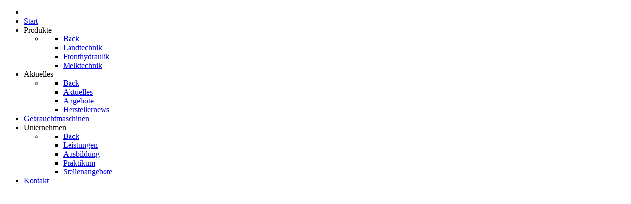

--- FILE ---
content_type: text/html; charset=utf-8
request_url: https://goeppel-landtechnik.com/aktuelles-uebersicht/herstellernews/7142
body_size: 7339
content:
                                <!DOCTYPE html>
<html lang="de-DE" dir="ltr">
        
<head>
    
            <meta name="viewport" content="width=device-width, initial-scale=1.0">
        <meta http-equiv="X-UA-Compatible" content="IE=edge" />
        

        
            
         <meta charset="utf-8" />
	<base href="https://goeppel-landtechnik.com/aktuelles-uebersicht/herstellernews/7142" />
	<meta name="description" content="Alois Göppel Landtechnik e. K. - Ihr Landtechnikhändler in Fellheim!" />
	<meta name="generator" content="pixel-kraft GmbH" />
	<title>Herstellernews</title>
	<link href="/media/com_pixelcms_articles/css/style.css?4f57f049f1661f56ee9aa905c083baa4" rel="stylesheet" />
	<link href="/media/com_pixelcms_articles/css/colorbox.css" rel="stylesheet" />
	<link href="/plugins/system/jce/css/content.css?07f45e7a0b05edc2835d13f19674fdab" rel="stylesheet" />
	<link href="/media/mod_mapbox/css/public.6da6286d.css" rel="stylesheet" />
	<link href="/media/mod_mapbox/css/chunk-common.351ce95d.css" rel="stylesheet" />
	<link href="/components/com_pagebuilderck/assets/pagebuilderck.css?ver=3.1.0" rel="stylesheet" />
	<link href="/components/com_pagebuilderck/assets/font-awesome.min.css" rel="stylesheet" />
	<link href="/media/gantry5/engines/nucleus/css-compiled/nucleus.css" rel="stylesheet" />
	<link href="/templates/g5_hydrogen/custom/css-compiled/hydrogen_13.css" rel="stylesheet" />
	<link href="/media/gantry5/assets/css/bootstrap-gantry.css" rel="stylesheet" />
	<link href="/media/gantry5/engines/nucleus/css-compiled/joomla.css" rel="stylesheet" />
	<link href="/media/jui/css/icomoon.css" rel="stylesheet" />
	<link href="/media/gantry5/assets/css/font-awesome.min.css" rel="stylesheet" />
	<link href="/templates/g5_hydrogen/custom/css-compiled/hydrogen-joomla_13.css" rel="stylesheet" />
	<link href="/templates/g5_hydrogen/custom/css-compiled/custom_13.css" rel="stylesheet" />
	<style>
.contactck .contactck-label, .contactck .contactck-field {
			float: left;
			box-sizing: border-box;
			width: 50%;
		}
		
		.contactck.verticalck .contactck-label, .contactck.verticalck .contactck-field {
			float: none;
			width: 100%;
		}
		
		.contactck-field input[type="text"], .contactck-field input[type="email"], .contactck-field textarea {
			width: 100%;
			box-sizing: border-box;
			height: 100%;
		}  #ID1693482643460 .imageck img {  }  #ID1693482643460 {  }#ID1693482643460:hover {  }#ID1693482736055 {  }#ID1693482736055:hover {  }#ID1693483071756 {  }#ID1693483071756:hover {  }#ID1693483294207 {  }#ID1693483294207:hover {  }  #row_ID1693482589865  {  }    #row_ID1693482589865 a.pbck-link-wrap {  }    #row_ID1693482589865 a.pbck-link-wrap:hover,#row_ID1693482589865 .ckfakehover:hover > a.pbck-link-wrap {  }    #row_ID1693482589865 > .inner {  	background: #005EA9;  }  #row_ID1693482589865 {  }#row_ID1693482589865:hover {  }[data-gutter="2%"][data-nb="1"]:not(.ckadvancedlayout) [data-width="100"] {width:100%;}[data-gutter="2%"][data-nb="1"].ckadvancedlayout [data-width="100"] {width:100%;}[data-gutter="2%"][data-nb="3"]:not(.ckadvancedlayout) [data-width="33.333333333333336"] {width:32%;}[data-gutter="2%"][data-nb="3"].ckadvancedlayout [data-width="33.333333333333336"] {width:33.333333333333336%;}[data-gutter="2%"][data-nb="3"]:not(.ckadvancedlayout) [data-width="33.333333333333336"] {width:32%;}[data-gutter="2%"][data-nb="3"].ckadvancedlayout [data-width="33.333333333333336"] {width:33.333333333333336%;}[data-gutter="2%"][data-nb="3"]:not(.ckadvancedlayout) [data-width="33.333333333333336"] {width:32%;}[data-gutter="2%"][data-nb="3"].ckadvancedlayout [data-width="33.333333333333336"] {width:33.333333333333336%;}.pbck-container { max-width: 1000px}@media only screen and (min-width:961px){
.ckhide5 { display: none !important; } 
.ckstack5 > .inner { display: block; }
.ckstack5 > .inner > .blockck { float: none !important; width: auto !important; display: block; margin-left: 0 !important;}
}@media only screen and (max-width:960px) and (min-width:768px){
.ckhide4 { display: none !important; } 
.ckstack4 > .inner { display: block; }
.ckstack4 > .inner > .blockck { float: none !important; width: auto !important; display: block; margin-left: 0 !important;}
}@media only screen and (max-width:767px) and (min-width:481px){
.ckhide3 { display: none !important; } 
.ckstack3 > .inner { display: block; }
.ckstack3 > .inner > .blockck { float: none !important; width: auto !important; display: block; margin-left: 0 !important;}
}@media only screen and (max-width:480px) and (min-width:321px){
.ckhide2 { display: none !important; } 
.ckstack2 > .inner { display: block; }
.ckstack2 > .inner > .blockck { float: none !important; width: auto !important; display: block; margin-left: 0 !important;}
}@media only screen and (max-width:320px){
.ckhide1 { display: none !important; } 
.ckstack1 > .inner { display: block; }
.ckstack1 > .inner > .blockck { float: none !important; width: auto !important; display: block; margin-left: 0 !important;}
}
	</style>
	<script type="application/json" class="joomla-script-options new">{"csrf.token":"93b0623a99465b886a2ee36bbea0406b","system.paths":{"root":"","base":""}}</script>
	<script src="/media/com_pixelcms_articles/js/script.js?bb61c5a8ca7fcad2adb5fc536c43b485"></script>
	<script src="/media/jui/js/jquery.min.js?07f45e7a0b05edc2835d13f19674fdab"></script>
	<script src="/media/jui/js/jquery-noconflict.js?07f45e7a0b05edc2835d13f19674fdab"></script>
	<script src="/media/jui/js/jquery-migrate.min.js?07f45e7a0b05edc2835d13f19674fdab"></script>
	<script src="/media/com_pixelcms_articles/js/jquery.colorbox-min.js"></script>
	<script src="/media/jui/js/bootstrap.min.js?07f45e7a0b05edc2835d13f19674fdab"></script>
	<script src="/media/system/js/core.js?07f45e7a0b05edc2835d13f19674fdab"></script>
	<script src="/media/mod_mapbox/js/public.fcc23f5b.js" type="module"></script>
	<script src="/media/mod_mapbox/js/chunk-common.881639c3.js" type="module"></script>
	<script src="/media/mod_mapbox/js/public-legacy.946a31f0.js" nomodule="1"></script>
	<script src="/media/mod_mapbox/js/chunk-common-legacy.1b74f9c2.js" nomodule="1"></script>
	<script src="/components/com_pagebuilderck/assets/jquery-uick.min.js?ver=3.1.0"></script>
	<script src="/components/com_pagebuilderck/assets/pagebuilderck.js?ver=3.1.0"></script>
	<script src="/components/com_pagebuilderck/assets/parallaxbackground.js?ver=3.1.0"></script>
	<script src="/templates/g5_hydrogen/custom/js/old_browser_banner.js"></script>
	<script src="/templates/g5_hydrogen/custom/js/cms_custom.js"></script>
	<script>

	jQuery( document ).ready(function() {
		jQuery('.article a.js-img').colorbox({
			rel:'gal',
			scrolling: false,
			maxHeight: '80%',
			maxWidth: '80%',
			fixed: true,
			className: 'droppics'
		});
	});
var PAGEBUILDERCK_DISABLE_ANIMATIONS = "0";
	</script>

    
                    <meta name="format-detection" content="telephone=no">

<meta property="og:locale" content="de_DE">
<meta property="og:type" content="website">
<meta property="og:title" content="Alois Göppel Landtechnik e. K.">
<meta property="og:site_name" content="Alois Göppel Landtechnik e. K.">
<meta property="og:image" content="images/metaTagImg.jpg">

<link rel="icon" type="image/png" href="/images/favicons/favicon_16.png" sizes="16x16">
<link rel="icon" type="image/png" href="/images/favicons/favicon_32.png" sizes="32x32">
<link rel="icon" type="image/png" href="/images/favicons/favicon_96.png" sizes="96x96">
<link rel="apple-touch-icon" href="/images/favicons/favicon_128.png">
<link rel="shortcut icon" href="/images/favicons/favicon_196.png" sizes="196x196">
            
</head>

    <body class="gantry site com_pixelcms_articles view-pixelcms_news no-layout no-task dir-ltr itemid-1108 outline-13 g-offcanvas-left g-joomla-gantry4 g-style-preset1">
        
                    

        <div id="g-offcanvas"  data-g-offcanvas-swipe="0" data-g-offcanvas-css3="1">
                        <div class="g-grid">                        

        <div class="g-block size-100">
             <div id="mobile-menu-2060-particle" class="g-content g-particle">            <div id="g-mobilemenu-container" data-g-menu-breakpoint="60rem"></div>
            </div>
        </div>
            </div>
    </div>
        <div id="g-page-surround">
            <div class="g-offcanvas-hide g-offcanvas-toggle" role="navigation" data-offcanvas-toggle aria-controls="g-offcanvas" aria-expanded="false"><i class="fa fa-fw fa-bars"></i></div>                        

                                                        
                <section id="g-drawer">
                <div class="g-container">                                <div class="g-grid">                        

        <div class="g-block size-100">
             <div class="g-system-messages">
                                            <div id="system-message-container">
    </div>

            
    </div>
        </div>
            </div>
            </div>
        
    </section>
                                                    
                <section id="g-navigation" class="fullwidth">
                <div class="g-container">                                <div class="g-grid">                        

        <div id="menu-container" class="g-block size-100 center">
             <div id="menu-8254-particle" class="g-content g-particle">            <nav class="g-main-nav" role="navigation"  data-auto-close=-1>
    <ul class="g-toplevel">
                                                                        
        <li class="g-menu-item g-menu-item-type-particle g-menu-item-1083 g-standard  ">
            <div class="g-menu-item-container" data-g-menuparent="">                                                                                                <div class="menu-item-particle">
                            
            <a href="/" target="_self" title="" aria-label="" rel="home" >
                        <img src="/templates/g5_hydrogen/custom/images/logo-goeppel.svg"  alt="" />
            </a>        </div>
    
                                                                        </div>                    </li>
    
                                                            
        <li class="g-menu-item g-menu-item-type-component g-menu-item-459 g-standard  start-nav">
            <a class="g-menu-item-container" href="/">
                                                                <span class="g-menu-item-content">
                                    <span class="g-menu-item-title">Start</span>
            
                    </span>
                                                </a>
                                </li>
    
                                                            
        <li class="g-menu-item g-menu-item-type-separator g-menu-item-1095 g-parent g-standard  ">
            <div class="g-menu-item-container" data-g-menuparent="">                                                                            <span class="g-separator g-menu-item-content">            <span class="g-menu-item-title">Produkte</span>
            </span>
                                            <span class="g-menu-parent-indicator"></span>                            </div>                            <div class="g-dropdown-wrapper">
            <div class="g-dropdown g-inactive g-no-animation">
                <ul>
                    <li class="g-dropdown-column">
                                <div class="g-grid">
                        <div class="g-block size-100">
            <ul class="g-sublevel">
                <li class="g-level-1 g-go-back">
                    <a class="g-menu-item-container" href="#" data-g-menuparent=""><span>Back</span></a>
                </li>
                                                                                
        <li class="g-menu-item g-menu-item-type-component g-menu-item-1096  ">
            <a class="g-menu-item-container" href="/produkte/landtechnik">
                                                                <span class="g-menu-item-content">
                                    <span class="g-menu-item-title">Landtechnik</span>
            
                    </span>
                                                </a>
                                </li>
    
                                                            
        <li class="g-menu-item g-menu-item-type-component g-menu-item-1097  ">
            <a class="g-menu-item-container" href="/produkte/fronthydraulik">
                                                                <span class="g-menu-item-content">
                                    <span class="g-menu-item-title">Fronthydraulik</span>
            
                    </span>
                                                </a>
                                </li>
    
                                                            
        <li class="g-menu-item g-menu-item-type-component g-menu-item-1098  ">
            <a class="g-menu-item-container" href="/produkte/melktechnik">
                                                                <span class="g-menu-item-content">
                                    <span class="g-menu-item-title">Melktechnik</span>
            
                    </span>
                                                </a>
                                </li>
    
    
            </ul>
        </div>
            </div>

                    </li>
                </ul>
            </div>
        </div>
            </li>
    
                                                            
        <li class="g-menu-item g-menu-item-type-separator g-menu-item-1099 g-parent active g-standard  ">
            <div class="g-menu-item-container" data-g-menuparent="">                                                                            <span class="g-separator g-menu-item-content">            <span class="g-menu-item-title">Aktuelles</span>
            </span>
                                            <span class="g-menu-parent-indicator"></span>                            </div>                            <div class="g-dropdown-wrapper">
            <div class="g-dropdown g-inactive g-no-animation">
                <ul>
                    <li class="g-dropdown-column">
                                <div class="g-grid">
                        <div class="g-block size-100">
            <ul class="g-sublevel">
                <li class="g-level-1 g-go-back">
                    <a class="g-menu-item-container" href="#" data-g-menuparent=""><span>Back</span></a>
                </li>
                                                                                
        <li class="g-menu-item g-menu-item-type-component g-menu-item-1100  ">
            <a class="g-menu-item-container" href="/aktuelles-uebersicht/aktuelles">
                                                                <span class="g-menu-item-content">
                                    <span class="g-menu-item-title">Aktuelles</span>
            
                    </span>
                                                </a>
                                </li>
    
                                                            
        <li class="g-menu-item g-menu-item-type-component g-menu-item-1101  ">
            <a class="g-menu-item-container" href="/aktuelles-uebersicht/angebote">
                                                                <span class="g-menu-item-content">
                                    <span class="g-menu-item-title">Angebote</span>
            
                    </span>
                                                </a>
                                </li>
    
                                                            
        <li class="g-menu-item g-menu-item-type-component g-menu-item-1108 active  ">
            <a class="g-menu-item-container" href="/aktuelles-uebersicht/herstellernews">
                                                                <span class="g-menu-item-content">
                                    <span class="g-menu-item-title">Herstellernews</span>
            
                    </span>
                                                </a>
                                </li>
    
    
            </ul>
        </div>
            </div>

                    </li>
                </ul>
            </div>
        </div>
            </li>
    
                                                            
        <li class="g-menu-item g-menu-item-type-component g-menu-item-1102 g-standard  ">
            <a class="g-menu-item-container" href="/gebrauchtmaschinen">
                                                                <span class="g-menu-item-content">
                                    <span class="g-menu-item-title">Gebrauchtmaschinen</span>
            
                    </span>
                                                </a>
                                </li>
    
                                                            
        <li class="g-menu-item g-menu-item-type-separator g-menu-item-1103 g-parent g-standard  ">
            <div class="g-menu-item-container" data-g-menuparent="">                                                                            <span class="g-separator g-menu-item-content">            <span class="g-menu-item-title">Unternehmen</span>
            </span>
                                            <span class="g-menu-parent-indicator"></span>                            </div>                            <div class="g-dropdown-wrapper">
            <div class="g-dropdown g-inactive g-no-animation">
                <ul>
                    <li class="g-dropdown-column">
                                <div class="g-grid">
                        <div class="g-block size-100">
            <ul class="g-sublevel">
                <li class="g-level-1 g-go-back">
                    <a class="g-menu-item-container" href="#" data-g-menuparent=""><span>Back</span></a>
                </li>
                                                                                
        <li class="g-menu-item g-menu-item-type-component g-menu-item-1104  ">
            <a class="g-menu-item-container" href="/unternehmen/leistungen">
                                                                <span class="g-menu-item-content">
                                    <span class="g-menu-item-title">Leistungen</span>
            
                    </span>
                                                </a>
                                </li>
    
                                                            
        <li class="g-menu-item g-menu-item-type-component g-menu-item-1105  ">
            <a class="g-menu-item-container" href="/unternehmen/ausbildung">
                                                                <span class="g-menu-item-content">
                                    <span class="g-menu-item-title">Ausbildung</span>
            
                    </span>
                                                </a>
                                </li>
    
                                                            
        <li class="g-menu-item g-menu-item-type-component g-menu-item-1106  ">
            <a class="g-menu-item-container" href="/unternehmen/praktikum">
                                                                <span class="g-menu-item-content">
                                    <span class="g-menu-item-title">Praktikum</span>
            
                    </span>
                                                </a>
                                </li>
    
                                                            
        <li class="g-menu-item g-menu-item-type-component g-menu-item-1107  ">
            <a class="g-menu-item-container" href="/unternehmen/stellenangebote">
                                                                <span class="g-menu-item-content">
                                    <span class="g-menu-item-title">Stellenangebote</span>
            
                    </span>
                                                </a>
                                </li>
    
    
            </ul>
        </div>
            </div>

                    </li>
                </ul>
            </div>
        </div>
            </li>
    
                                                            
        <li class="g-menu-item g-menu-item-type-component g-menu-item-1084 g-standard  ">
            <a class="g-menu-item-container" href="/kontakt">
                                                                <span class="g-menu-item-content">
                                    <span class="g-menu-item-title">Kontakt</span>
            
                    </span>
                                                </a>
                                </li>
    
    
    </ul>
</nav>

<script type="text/javascript" src="/templates/g5_hydrogen/custom/js/fixed_menu.js"></script>
            </div>
        </div>
            </div>
            </div>
        
    </section>
                                                    
                <section id="g-showcase" class="fullwidth">
                <div class="g-container">                                <div class="g-grid">                        

        <div class="g-block size-100 fullwidth">
             <div class="g-content">
                                    <div class="platform-content"><div class="moduletable ">
						<div class="social-btn-container">
        <div class="social-btn">
            <a href="tel:+498335987030">
                <img src="/images/social/phone.svg">
               <span>08335 - 98 70 30</span>
            </a>
        </div>
        <div class="social-btn">
            <a href="https://www.google.com/maps/dir/?api=1&destination=Ulmer%20Stra%C3%9Fe%2026%2C%2087748%20Fellheim%2C%20Deutschland" target="_blank">
                <img src="/images/social/map-social.svg">
                <span>Ihr weg zu uns</span>
            </a>
        </div>
        <div class="social-btn">
            <a href="mailto:info@goeppel-landtechnik.de">
                <img src="/images/social/mail_icon.svg">
               <span>info@goeppel-landtechnik.de</span>
            </a>
        </div>
        <div class="social-btn">
            <a href="#oeffnungszeiten">
                <img src="/images/social/uhr.svg">
                <span>Öffnungszeiten</span>
            </a>
        </div>
        <div class="social-btn">
            <a href="https://parts4agri.com/index.pl?act=INFO&userid=49307657" target="_blank">
                <img src="/images/social/agri.svg">
                <span>parts4agri.com</span>
            </a>
        </div>
</div>		</div></div>
            
        </div>
        </div>
            </div>
            </div>
        
    </section>
                                    
                                
                
    
                <section id="g-container-4290" class="g-wrapper">
                <div class="g-container">                    <div class="g-grid">                        

        <div class="g-block size-100">
             <section id="g-mainbody">
                                        <div class="g-grid">                        

        <div class="g-block size-100">
             <div class="g-content">
                                                            <div class="platform-content row-fluid"><div class="span12"><div class='article'>
<div class='article_left'>
<h1 class='article__headline'>Landini: 140 Jahre im Zeichen der Leidenschaft und Innovation</h1>
<div class='article__content'>
<p>Zum 140. Jahrestag der Unternehmensgründung blickt&nbsp;Landini, die historische Marke des&nbsp;Konzerns Argo Tractors, zuversichtlich in die Zukunft und bekräftigt ihre Entwicklungsstrategie und das Engagement, ihr Präsenz auf dem internationalen Markt zu festigen. Im Jahr&nbsp;1884&nbsp;gründete&nbsp;Giovanni Landini&nbsp;die&nbsp;Officine Landini, ein Werk für die Produktion von Maschinen für den Weinbau. Gebaut wurde es in&nbsp;Fabbrico, Italien wo sich auch heute noch der Hauptsitz von Argo Tractors befindet. Auf den ersten, stationär arbeitenden Glühkopfmotor musste man noch das Jahr 1910 abwarten, während&nbsp;1925&nbsp;schließlich der erste Traktor produziert wurde: der&nbsp;Landini 25/30 PS. Genau in diesem Jahr jährt sich zum 30. Mal die Übernahme von Landini durch die Familie Morra, die 2007 mit dem darauffolgenden Einstieg von McCormick das Unternehmen Argo Tractors gründete.&nbsp;Landini&nbsp;ist die ruhmreiche und historische italienische Traktormarke, die einen wesentlichen Beitrag zur Weiterentwicklung der Mechanisierung in Italien und in den wichtigsten Ländern mit landwirtschaftlicher Tradition geleistet hat. Im Jahr&nbsp;2021&nbsp;wird Argo Tractors in das&nbsp;Motor Valley&nbsp;aufgenommen, einen Verband, der für das Gebiet Norditaliens steht, das weltweit für die Produktion in Sachen Mechatronik berühmt wurde und in dem ruhmreiche Automobilmarken ihren Sitz haben.</p><p>Valerio Morra, Präsident von Argo Tractors“Leidenschaft und Innovation sind die Hauptelemente, die uns im Laufe der Jahre geprägt haben“ – kommentiert Valerio Morra, Präsident von Argo Tractors – „und dadurch sind wir Zeugen des „Made in Italy“ geworden, die mit Stolz im Ausland vertreten sind, wo wir unseren Präsenz durch die Gründung neuer Niederlassungen verstärkt und unser umfangreiches Vertriebsnetz konsolidiert haben. Der innovative Prozess, der von den Unternehmensgründern im 19. Jahrhundert begonnen wurde, steht dank der Leidenschaft, mit der wir jeden Tag Traktoren bauen und immer besser vernetzte und hochmoderne digitale Leistungen anbieten, weiterhin im Mittelpunkt. 140 Jahre sind ein historischer Meilenstein, der uns zu einem der langlebigsten Hersteller macht und uns weiterhin motiviert, mit vollem Engagement neue Ziele anzustreben”.</p><p>Die innovativen Projekte werden auch dank der guten Zusammenarbeit eines Ingenieurteams, das laufend die neuesten technologischen Lösungen präsentiert, und einer Forschungs- und Entwicklungsabteilung, in die Argo Tractors jedes Jahr 6 % seines Umsatzes investiert, vorangetrieben. Und an Resultaten mangelt es nicht, was auch die Auszeichnungen beweisen, die uns in der ganzen Welt verliehen werden: Der zuletzt erhaltene Preis wurde uns in Hannover auf der Agritechnica verliehen, wo der&nbsp;Landini Rex 4-120GT Dynamic&nbsp;als&nbsp;Tractor of the Year 2024&nbsp;in der Kategorie&nbsp;Best of Specialized&nbsp;ausgezeichnet wurde. Ganz zu schweigen vom Engagement stets neue, nachhaltigere Lösungen zu finden, die Landini und Argo Tractors zu echten Vorreitern macht und zur Entwicklung des&nbsp;REX4 Full Hybrid, eines Hybridtraktors mit Dieselmotor in Kombination mit einem Elektromotor, sowie des&nbsp;REX4 Electra&nbsp;Evolving Hybrid&nbsp;mit vollelektrischem Vorderantrieb an der gefederten Achse geführt hat. Das Programm zum&nbsp;140-jährigen Jubiläum&nbsp;hat bereits Ende Januar mit der Teilnahme von&nbsp;Landini&nbsp;an der Messe&nbsp;Fieragricola&nbsp;in&nbsp;Verona&nbsp;in Italien begonnen, wo die den Feierlichkeiten gewidmete Capsule Collection mit exklusiver Kleidung mit dem neuen Slogan „Feel the change“ präsentiert wurde. Ein Slogan, der das Engagement von Landini für eine nachhaltige Produktivität sowohl auf industrieller Seite als auch bei den landwirtschaftlichen Fachleuten bezeugt. Der Kalender sieht im April die Rückkehr nach&nbsp;Verona&nbsp;für eine einzigartige Präsenz auf der Weinmesse&nbsp;Vinitaly&nbsp;vor, gefolgt von anderen Events wie der&nbsp;Enovitis&nbsp;in campo&nbsp;im Juni und der&nbsp;Eima International&nbsp;in&nbsp;Bologna&nbsp;(6. bis 10. November). Erwähnenswert ist auch die Eröffnung vom Januar 2024 des neuen Werks in Campagnola Emilia (RE), in dem die&nbsp;Getriebe der Gruppe hergestellt werden. Die Feierlichkeiten der Geschichte von Landini enden damit allerdings noch nicht: Im Moment werden weitere Veranstaltungen geplant und in den kommenden Monaten bekannt gegeben.</p><p>Quelle: <a href="https://www.landini.it/de/landini-140-jahre-im-zeichen-der-leidenschaft-und-innovation/" target="_blank">LANDINI</a></p>
</div>
</div>
</div></div></div>
    
            
    </div>
        </div>
            </div>
            
    </section>
        </div>
            </div>
    </div>
        
    </section>
    
                                                    
                <section id="g-extension">
                <div class="g-container">                                <div class="g-grid">                        

        <div class="g-block size-100">
             <div class="g-content">
                                    <div class="platform-content"><div class="moduletable ">
						<div id='mapbox_1' class='mapbox-admin js-mod-mapbox' data-title='Map' data-name='Map' data-value='[base64]' data-baseurl=''></div>		</div></div>
            
        </div>
        </div>
            </div>
            </div>
        
    </section>
                                                    
                <footer id="g-footer" class="fullwidth">
                <div class="g-container">                                <div class="g-grid">                        

        <div id="main-footer" class="g-block size-100">
             <div class="g-content">
                                    <div class="platform-content"><div class="moduletable ">
						<div class="pagebuilderck ">
	  				  				  				  				  				  				  				  				  				  				  				  									  							<div class="rowck ckstack3 ckstack2 ckstack1 uick-sortable noreplayck" id="row_ID1693482589865" data-gutter="2%" data-nb="1" style="position: relative;"><div class="inner animate clearfix"><div class="blockck" id="block_ID1693482589865" data-real-width="100%" data-width="100" style="position: relative;"><div class="inner animate resizable"><div class="innercontent uick-sortable"><div id="ID1693482643460" class="cktype logo-footer" data-type="image"  style="position: relative; display: block;" data-customclass="logo-footer">  			  			<div class="imageck">  				<a href="/"><img   src="/images/pagebuilderck/logo-goeppel_weiss.svg" ></a>  			</div>  		</div><div class="rowck ckstack3 ckstack2 ckstack1 uick-sortable" id="row_ID1693482622998" data-gutter="2%" data-nb="3" style="position: relative;" data-columns-space-between="1"><div class="inner animate clearfix"><div class="blockck" id="block_ID1693482622998" data-real-width="32%" data-width="33.333333333333336" style="position: relative;"><div class="inner animate resizable"><div class="innercontent uick-sortable"><div id="ID1693482736055" class="cktype" data-type="text" style="position: relative;">  			  			<div class="cktext inner"><h4>Alois Göppel Landtechnik e.K.</h4>  <p>Ulmer Straße 26-28<br>87748 Fellheim</p>  <p>Telefon:&nbsp;<a href="tel:+498335987030">08335 - 9870 30</a><br>Fax: 08335 - 9870 339<br>E-Mail: <a href="mailto:info@goeppel-landtechnik.de">info@goeppel-landtechnik.de</a></p></div>  		</div></div></div></div><div class="blockck" id="oeffnungszeiten" data-real-width="32%" data-width="33.333333333333336" style="position: relative;"><div class="inner animate resizable"><div class="innercontent uick-sortable"><div id="ID1693483071756" class="cktype" data-type="text" style="position: relative; display: block;">  			  			<div class="cktext inner"><h4>Öffnungszeiten</h4>  <p><strong><span style="text-decoration: underline;">Winter: November - Februar</span><br></strong><strong>Mo - Do:</strong> 07:30 - 12:00 + 13:00 - 16:30<br><strong>Fr:</strong> 07:30 - 12:00 + 13:00 - 16:00<br><strong>Sa</strong>: Nach Rücksprache</p>  <p><span style="text-decoration: underline;"><strong>Öffnungszeiten Sommer: März - Oktober<br></strong></span><strong>Mo - Do:</strong> 07:30 - 12:00 + 13:00 - 17:00<br><strong>Fr:</strong> 07:30 - 12:00 + 13:00 - 16:30<br><strong>Sa:&nbsp;</strong>Nach Rücksprache</p>  <p>&nbsp;</p></div>  		</div></div></div></div><div class="blockck footer-nav" id="block_ID1693482626513" data-real-width="32%" data-width="33.333333333333336" style="position: relative;" data-customclass="footer-nav"><div class="inner animate resizable"><div class="innercontent uick-sortable"><div id="ID1693483294207" class="cktype" data-type="text" style="position: relative;">  			  			<div class="cktext inner"><p><a href="/produkte/landtechnik">Landtechnik</a></p>  <p><a href="/produkte/fronthydraulik">Fronthydraulik</a></p>  <p><a href="/produkte/melktechnik">Melktechnik</a></p></div>  		</div></div></div></div></div></div></div></div></div></div></div></div>
		</div></div>
            
        </div>
        </div>
            </div>
            </div>
        
    </footer>
                                                    
                <section id="g-copyright">
                <div class="g-container">                                <div class="g-grid">                        

        <div class="g-block size-100">
             <div class="g-content">
                                    <div class="platform-content"><div class="moduletable ">
						<div class="impDataContainer">
<!-- START: Modules Anywhere --><div id="module-copyright-159-particle" class="g-particle">&copy;
        2026
    Alois Göppel Landtechnik e.K.</div><!-- END: Modules Anywhere -->
<p>-</p>
<a href="/impressum">Impressum</a>
<p>-</p>
<a href="/datenschutz">Datenschutz</a>
</div>		</div></div>
            
        </div>
        </div>
            </div>
            </div>
        
    </section>
                                
                        

        </div>
                    

                        <script type="text/javascript" src="/templates/g5_hydrogen/custom/js/main.js"></script>
    

    

        
    </body>
</html>


--- FILE ---
content_type: image/svg+xml
request_url: https://goeppel-landtechnik.com/images/social/agri.svg
body_size: 1920
content:
<?xml version="1.0" encoding="UTF-8"?>
<svg id="Ebene_2" data-name="Ebene 2" xmlns="http://www.w3.org/2000/svg" viewBox="0 0 70.26 28">
  <defs>
    <style>
      .cls-1 {
        fill: #fff;
        stroke-width: 0px;
      }
    </style>
  </defs>
  <g id="Text">
    <g>
      <polygon class="cls-1" points="19.45 11.22 20.94 11.22 20.94 6.09 22.66 6.09 22.66 4.88 17.75 4.88 17.75 6.09 19.45 6.09 19.45 11.22"/>
      <path class="cls-1" d="m23.47,10.98c.39.18,1.09.34,1.78.34,1.98,0,2.68-1.02,2.68-1.97,0-.87-.5-1.44-1.63-1.86l-.04-.02c-.85-.32-1.24-.47-1.24-.9,0-.31.26-.64.98-.64.46,0,.9.09,1.34.26l.3-1.14c-.47-.19-1.01-.28-1.62-.28-1.51,0-2.52.78-2.52,1.93,0,.82.58,1.43,1.78,1.86.75.26,1.14.47,1.14.89,0,.21-.1.69-1.05.69-.71,0-1.31-.21-1.62-.35l-.27,1.18Z"/>
      <g>
        <path class="cls-1" d="m28.97,22.1v-2.3h-4.45v-1.85l3.57-6.11h3.57v5.84h1.14v2.12h-1.14v2.3h-2.68Zm0-4.42v-1.75c0-.66.05-1.33.08-2.05h-.06c-.33.69-.62,1.36-.99,2.07l-.87,1.7-.02.03h1.86Z"/>
        <path class="cls-1" d="m43.63,11.82h-3.65l-2.98,10.24h2.84l.58-2.37h2.64l.65,2.37h2.96l-3.05-10.24Zm-2.84,5.85l.44-1.84c.15-.58.3-1.41.46-2.02h.03c.15.61.35,1.44.5,2.02l.47,1.84h-1.9Z"/>
        <path class="cls-1" d="m53.11,11.71c1.38,0,2.43.24,2.96.5l-.55,2.2c-.58-.26-1.28-.44-2.43-.44-1.69,0-3.08.88-3.08,2.96,0,1.91,1.23,3.02,2.9,3.02.38,0,.73-.03.87-.09v-1.76h-1.37v-2.13h4.01v5.61c-.77.26-2.2.58-3.54.58-2.01,0-3.37-.5-4.3-1.38-.96-.91-1.46-2.23-1.46-3.69.02-3.57,2.67-5.38,5.99-5.38"/>
        <path class="cls-1" d="m61.45,11.74c1.56,0,2.69.21,3.46.81.65.5,1,1.23,1,2.22,0,1.28-.96,2.17-1.75,2.48v.05c.67.3,1.05.96,1.31,1.84.3,1.05.64,2.54.84,2.93h-2.8c-.15-.3-.43-1.09-.71-2.37-.27-1.22-.65-1.47-1.5-1.47h-.44v3.84h-2.72v-10.09c.77-.12,1.94-.23,3.31-.23m-.59,4.5h.71c1.03,0,1.63-.5,1.63-1.26s-.5-1.2-1.41-1.2c-.52,0-.79.03-.93.06v2.4m1.16-1.28s.02,0,.02,0c0,0,0,0,0,.01,0,0,0,.01,0,.02"/>
        <path class="cls-1" d="m70.26,11.82v10.24h-2.75v-10.24h2.75"/>
        <path class="cls-1" d="m49.66,7.62v-1.17s-1.65-.3-1.65-.3c-.06-.36-.15-.7-.27-1.03l1.3-1.08-.58-1.02-1.59.57c-.22-.28-.48-.53-.75-.76l.59-1.58-1.01-.59-1.09,1.29c-.33-.13-.67-.22-1.03-.28h0S43.29,0,43.29,0h-1.17s-.3,1.65-.3,1.65h0c-.36.06-.7.15-1.03.27h0s-1.07-1.3-1.07-1.3l-1.02.58.57,1.58h0c-.28.23-.53.48-.76.75h0s-1.58-.59-1.58-.59l-.59,1.01,1.29,1.09c-.13.33-.22.67-.28,1.03h0s-1.66.28-1.66.28v1.17s1.65.3,1.65.3h0c.06.35.15.7.27,1.03l-1.3,1.08.58,1.02,1.58-.57h0c.17.2.35.39.55.57l.09-.31h1.65c-1.33-.69-2.24-2.08-2.23-3.69.01-2.28,1.87-4.13,4.15-4.11,2.28.01,4.13,1.87,4.12,4.15,0,1.62-.95,3.01-2.3,3.68l.24.79.37,1.25.52.62,1.02-.58-.57-1.58c.28-.22.53-.48.76-.75l1.58.58.59-1.01-1.29-1.09c.13-.33.22-.67.28-1.03l1.66-.28Z"/>
        <path class="cls-1" d="m0,11.22h1.47v-2.25h.14c.05,0,.11,0,.17,0,.08,0,.16.01.26.01.9,0,1.63-.23,2.11-.65.39-.35.6-.89.6-1.53s-.26-1.16-.7-1.48c-.44-.34-1.1-.5-2.02-.5-.79,0-1.47.04-2.04.13v6.27Zm2.02-3.3c-.2,0-.32-.01-.42-.02h-.13v-1.95l.11-.02c.06-.01.23-.04.55-.04.72,0,1.15.36,1.15.97,0,.65-.5,1.07-1.27,1.07Z"/>
        <path class="cls-1" d="m9.28,11.22h1.62l-1.89-6.35h-2.15l-1.85,6.35h1.54l.37-1.54h1.94l.42,1.54Zm-.59-2.56h-1.6l.33-1.37c.05-.2.1-.44.16-.69.05-.22.09-.44.14-.62l.03-.11h.23l.05.11.12.48c.07.29.14.59.21.83l.35,1.37Z"/>
        <path class="cls-1" d="m15.51,11.22h1.51c-.07-.22-.16-.55-.25-.92-.07-.27-.14-.55-.22-.8-.18-.6-.41-.94-.77-1.1l-.08-.04v-.22l.09-.04c.5-.19,1.04-.74,1.04-1.47,0-.58-.19-1.02-.59-1.32-.44-.34-1.11-.49-2.16-.49-.71,0-1.43.05-2,.13v6.27h1.47v-2.49h.43c.66,0,.93.26,1.12,1.07.16.71.32,1.19.41,1.42Zm-1.35-3.48h-.61v-1.82l.11-.03c.13-.03.34-.04.63-.04.66,0,1.06.34,1.06.92s-.47.96-1.2.96Z"/>
        <path class="cls-1" d="m38.75,10.22l-2.56.93c-.36-.44-.77-.85-1.22-1.22l.93-2.56-1.64-.95-1.75,2.09c-.53-.2-1.09-.35-1.66-.44h0s-.47-2.68-.47-2.68h-1.9l-.45,2.55c.32.39.48.86.48,1.41,0,.24-.04.49-.12.74.34-.05.68-.08,1.03-.08,3.69,0,6.69,2.99,6.69,6.69s-2.99,6.69-6.69,6.69-6.69-2.99-6.69-6.69c0-1.89.79-3.6,2.05-4.82-.71-.06-1.34-.25-1.69-.43l-.3-.15-.14-.14-1.16-.42v1.07h-2.31l-.04.06,2.09,1.75c-.2.53-.35,1.09-.44,1.66h0s-2.68.47-2.68.47v1.9l2.68.47h0c.09.57.24,1.13.44,1.66l-2.09,1.75.95,1.64,2.56-.93h0c.37.44.77.85,1.22,1.22h0s-.93,2.56-.93,2.56l1.64.95,1.75-2.09h0c.53.2,1.09.35,1.66.44h0s.47,2.68.47,2.68h1.9l.47-2.68h0c.58-.1,1.13-.25,1.66-.45l1.75,2.09,1.64-.95-.93-2.56c.2-.16.39-.34.57-.52l.35-1.2,2.05-7.03c-.09-.37-.2-.73-.33-1.08l.85-.71.41-1.41.21-.71-.33-.57Z"/>
      </g>
    </g>
  </g>
</svg>

--- FILE ---
content_type: image/svg+xml
request_url: https://goeppel-landtechnik.com/images/pagebuilderck/logo-goeppel_weiss.svg
body_size: 812
content:
<?xml version="1.0" encoding="UTF-8"?>
<svg id="Ebene_2" data-name="Ebene 2" xmlns="http://www.w3.org/2000/svg" viewBox="0 0 79.92 26.25">
  <defs>
    <style>
      .cls-1 {
        fill: #fff;
        stroke-width: 0px;
      }
    </style>
  </defs>
  <g id="Menü">
    <path class="cls-1" d="m77.38,3.59v11.46c-.63-3.36-3.6-5.89-7.1-5.89s-6.42,2.49-7.08,5.79c-.49-3.51-3.51-6.22-7.15-6.22-1.79,0-3.43.66-4.69,1.74v-1.61h-2.54v5.35c-.79-3.14-3.62-5.48-7.01-5.48-1.79,0-3.42.66-4.69,1.74v-1.61h-2.54v5.33c-.59-2.33-2.31-4.2-4.54-5.02V0h-1.69v8.78c-.25-.03-.51-.04-.77-.04-.31,0-.62.03-.93.07V0h-1.69v9.24c-1.7.66-3.08,1.94-3.88,3.57h-.13s-2.96,0-2.96,0c0,0,0,0,0,0h-3.21l-4.38-7.51-6.5,11.14c-.6-1.08-.94-2.31-.94-3.63,0-4.14,3.37-7.51,7.51-7.51,3.03,0,5.74,1.8,6.92,4.59l2.73-1.16c-1.65-3.88-5.43-6.4-9.65-6.4C4.7,2.32,0,7.02,0,12.8s4.7,10.48,10.48,10.48c4.56,0,8.45-2.93,9.89-7.01.16,3.85,3.33,6.93,7.21,6.93,3.38,0,6.22-2.34,7.01-5.48v8.53h2.54v-4.79c1.26,1.08,2.9,1.74,4.69,1.74,3.38,0,6.22-2.34,7.01-5.48v8.54h2.54v-4.79c1.26,1.08,2.9,1.74,4.69,1.74,3.49,0,6.42-2.49,7.08-5.79.49,3.51,3.51,6.22,7.15,6.22,2.61,0,5.02-1.41,6.31-3.69l-2.21-1.25c-.83,1.48-2.4,2.4-4.09,2.4-2.29,0-4.2-1.65-4.61-3.82h11.71v6h2.54V3.59h-2.54ZM17.79,14.5c-.17.73-.45,1.43-.82,2.06l-1.2-2.06h2.02Zm-4.97-1.69h-4.84l2.42-4.15,2.42,4.15Zm-2.35,7.51c-2.16,0-4.11-.93-5.49-2.4l2-3.43h6.82l2.06,3.53c-1.37,1.41-3.28,2.29-5.39,2.29Zm17.1.34c-2.59,0-4.69-2.1-4.69-4.69,0-1.62.82-3.04,2.07-3.89v3.89h1.69v-4.6c.3-.06.61-.09.93-.09.26,0,.52.03.77.07v4.62h1.69v-3.98c1.33.83,2.23,2.3,2.23,3.98,0,2.59-2.1,4.69-4.69,4.69Zm14.23,0c-2.59,0-4.69-2.1-4.69-4.69s2.1-4.69,4.69-4.69,4.69,2.1,4.69,4.69-2.1,4.69-4.69,4.69Zm14.24,0c-2.59,0-4.69-2.1-4.69-4.69s2.1-4.69,4.69-4.69,4.69,2.1,4.69,4.69-2.1,4.69-4.69,4.69Zm9.85-5.94c.67-1.76,2.38-3.02,4.38-3.02s3.71,1.25,4.38,3.02h-8.76Z"/>
  </g>
</svg>

--- FILE ---
content_type: image/svg+xml
request_url: https://goeppel-landtechnik.com/images/social/map-social.svg
body_size: 728
content:
<?xml version="1.0" encoding="UTF-8"?>
<svg id="Ebene_2" data-name="Ebene 2" xmlns="http://www.w3.org/2000/svg" viewBox="0 0 31.22 39.26">
  <defs>
    <style>
      .cls-1 {
        fill: #fff;
        stroke-width: 0px;
      }
    </style>
  </defs>
  <g id="Text">
    <path class="cls-1" d="m14.33.06c.4-.03.8-.05,1.2-.06,3.13-.02,6.22.92,8.81,2.65.49.32.95.68,1.4,1.05,1.11.94,2.08,2.03,2.88,3.24,1.36,2.06,2.22,4.44,2.5,6.89.3,2.6-.07,5.25-.99,7.69,0,.01,0,.02-.01.04-1.8,4.74-4.83,8.65-8.35,12.2-1.92,1.93-4.03,3.67-6.05,5.49h-.17c-3.12-2.43-6.12-4.99-8.67-8.03C3.47,27.17.77,22.78.1,17.36c-.31-2.52.08-5.11,1.02-7.47.95-2.37,2.46-4.52,4.4-6.19C7.7,1.84,10.45.62,13.28.18c.35-.05.7-.1,1.05-.13Zm8.75,15.61c.02-4.09-3.25-7.45-7.27-7.47-4.29-.02-7.59,3.19-7.61,7.39-.02,4.15,3.31,7.5,7.45,7.49,4.11,0,7.42-3.31,7.44-7.42Z"/>
  </g>
</svg>

--- FILE ---
content_type: image/svg+xml
request_url: https://goeppel-landtechnik.com/images/social/uhr.svg
body_size: 1110
content:
<?xml version="1.0" encoding="UTF-8"?>
<svg id="Ebene_2" data-name="Ebene 2" xmlns="http://www.w3.org/2000/svg" viewBox="0 0 38 38.09">
  <defs>
    <style>
      .cls-1 {
        fill: #005ea9;
      }

      .cls-1, .cls-2 {
        stroke: #fff;
        stroke-miterlimit: 10;
      }

      .cls-2 {
        fill: #fff;
      }
    </style>
  </defs>
  <g id="Text">
    <g>
      <path class="cls-2" d="m.51,18.96c-.32,10.31,8.67,18.56,18.19,18.63,10.47.07,18.74-8.48,18.8-18.34.07-10.45-8.29-18.59-18.28-18.74C8.95.34.28,8.88.51,18.96Z"/>
      <path class="cls-2" d="m.51,18.96C.28,8.88,8.95.34,19.22.5c9.98.15,18.34,8.29,18.28,18.74-.06,9.86-8.33,18.41-18.8,18.34C9.18,37.52.19,29.27.51,18.96Z"/>
      <path class="cls-1" d="m20.1,34.03c-.02-.66-.02-1.26-.05-1.86-.02-.38-.03-.77-.14-1.12-.28-.91-1.58-.89-1.87,0-.23.7-.06,1.61-.08,2.34-.02.59-.15.71-.67.62-2.43-.42-4.71-1.16-6.77-2.6-1.79-1.25-3.24-2.78-4.4-4.59-1.19-1.86-1.74-3.97-2.1-6.13-.08-.46.14-.62.58-.62.57.01,1.13.02,1.7.02.45,0,.94-.23,1.2-.6.5-.7-.2-1.22-.85-1.36-.4-.09-.84-.13-1.25-.13-.36,0-.76.07-1.09-.11-.45-.25-.17-1.05-.1-1.44.56-3.26,2.03-6.04,4.44-8.3,2.2-2.06,4.8-3.34,7.76-3.91.19-.04.38-.03.57-.04.82,0,.94.1.97.9.02.55-.09,1.1-.03,1.65.03.32.17.66.45.82.81.47,1.44-.22,1.56-.96.11-.68-.04-1.44.22-2.09.24-.61,1-.39,1.49-.27,2.87.67,5.47,1.83,7.62,3.95,1.61,1.59,2.85,3.39,3.65,5.48.42,1.09.65,2.26.88,3.42.15.74,0,.85-.78.87-.89.03-2.97-.27-2.85,1.21.04.44.4.83.92.86.65.04,1.3,0,1.95.02.75.02.88.14.76.89-.11.71-.25,1.43-.45,2.12-.63,2.15-1.6,4.11-3.14,5.77-.99,1.07-2.01,2.05-3.26,2.84-1.71,1.08-3.54,1.76-5.5,2.12-.41.07-.82.13-1.36.22Zm-6.74-19.99c-1.08,0-1.34.21-1.46.96-.08.52.06.96.54,1.27,1.18.77,2.34,1.56,3.52,2.34.52.34.97.7,1.14,1.36.07.29.37.58.65.75,1.25.78,2.61.35,3.16-1.04.17-.43.4-.69.76-.93,1.9-1.27,3.79-2.56,5.68-3.85.79-.54,1.57-1.07,2.34-1.64.53-.39.63-.94.35-1.52-.23-.47-.78-.78-1.33-.65-.32.08-.64.24-.92.43-2.59,1.74-5.18,3.48-7.77,5.23-.55.37-1.61.4-2.15.04-1.17-.78-2.34-1.57-3.52-2.33-.37-.24-.82-.36-.98-.42Z"/>
      <path class="cls-2" d="m13.36,14.02c.74.09,1.45.75,2.02,1.13.83.54,1.65,1.1,2.47,1.65.54.36,1.6.33,2.15-.04,1.57-1.06,3.15-2.13,4.72-3.19.8-.54,1.61-1.08,2.42-1.62.59-.39,1.28-1.02,2.04-.85.54.13.97.61.98,1.17.04,1.2-1.99,2.07-2.82,2.64-1.89,1.29-3.77,2.58-5.68,3.85-.36.24-.6.5-.76.93-.55,1.39-1.91,1.82-3.16,1.04-.27-.17-.57-.46-.65-.75-.17-.66-.62-1.02-1.14-1.36-1.18-.77-2.34-1.57-3.52-2.34-1.03-.67-.23-2.39.92-2.26Z"/>
    </g>
  </g>
</svg>

--- FILE ---
content_type: image/svg+xml
request_url: https://goeppel-landtechnik.com/images/social/phone.svg
body_size: 390
content:
<svg xmlns="http://www.w3.org/2000/svg" viewBox="0 0 28.39 28.39"><defs><style>.cls-1{fill:#fff;}</style></defs><g id="Ebene_2" data-name="Ebene 2"><g id="Ebene_1-2" data-name="Ebene 1"><path class="cls-1" d="M5.71,12.29A23.92,23.92,0,0,0,16.1,22.68l3.47-3.47a1.56,1.56,0,0,1,1.61-.38,17.85,17.85,0,0,0,5.63.9,1.58,1.58,0,0,1,1.58,1.58v5.5a1.58,1.58,0,0,1-1.58,1.58A26.81,26.81,0,0,1,0,1.58,1.58,1.58,0,0,1,1.58,0H7.1A1.58,1.58,0,0,1,8.67,1.58a18,18,0,0,0,.9,5.63,1.58,1.58,0,0,1-.39,1.61Z"/></g></g></svg>

--- FILE ---
content_type: image/svg+xml
request_url: https://goeppel-landtechnik.com/images/social/mail_icon.svg
body_size: 292
content:
<svg xmlns="http://www.w3.org/2000/svg" viewBox="0 0 30.87 24.7"><defs><style>.cls-1{fill:#fff;}</style></defs><g id="Ebene_2" data-name="Ebene 2"><g id="Ebene_1-2" data-name="Ebene 1"><path class="cls-1" d="M27.78,0H3.09A3.08,3.08,0,0,0,0,3.09L0,21.61A3.1,3.1,0,0,0,3.09,24.7H27.78a3.1,3.1,0,0,0,3.09-3.09V3.09A3.1,3.1,0,0,0,27.78,0Zm0,6.17L15.44,13.89,3.09,6.17V3.09L15.44,10.8,27.78,3.09Z"/></g></g></svg>